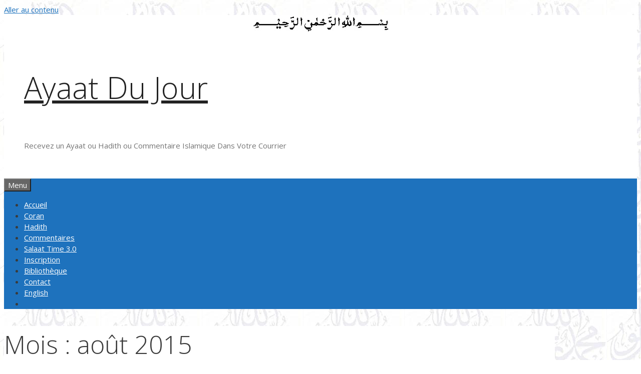

--- FILE ---
content_type: text/html; charset=UTF-8
request_url: https://www.ayaatdujour.com/2015/08/
body_size: 10217
content:
<!DOCTYPE html>
<html lang="fr-FR">
<head>
	<meta charset="UTF-8">
	<title>août 2015 &#8211; Ayaat Du Jour</title>
<meta name='robots' content='max-image-preview:large' />
	<style>img:is([sizes="auto" i], [sizes^="auto," i]) { contain-intrinsic-size: 3000px 1500px }</style>
	<meta name="viewport" content="width=device-width, initial-scale=1"><link href='https://fonts.gstatic.com' crossorigin rel='preconnect' />
<link href='https://fonts.googleapis.com' crossorigin rel='preconnect' />
<link rel="alternate" type="application/rss+xml" title="Ayaat Du Jour &raquo; Flux" href="https://www.ayaatdujour.com/feed/" />
<link rel="alternate" type="application/rss+xml" title="Ayaat Du Jour &raquo; Flux des commentaires" href="https://www.ayaatdujour.com/comments/feed/" />
<script>
window._wpemojiSettings = {"baseUrl":"https:\/\/s.w.org\/images\/core\/emoji\/16.0.1\/72x72\/","ext":".png","svgUrl":"https:\/\/s.w.org\/images\/core\/emoji\/16.0.1\/svg\/","svgExt":".svg","source":{"concatemoji":"https:\/\/www.ayaatdujour.com\/wp-includes\/js\/wp-emoji-release.min.js?ver=71719d7add9050549cb4dd18683e968f"}};
/*! This file is auto-generated */
!function(s,n){var o,i,e;function c(e){try{var t={supportTests:e,timestamp:(new Date).valueOf()};sessionStorage.setItem(o,JSON.stringify(t))}catch(e){}}function p(e,t,n){e.clearRect(0,0,e.canvas.width,e.canvas.height),e.fillText(t,0,0);var t=new Uint32Array(e.getImageData(0,0,e.canvas.width,e.canvas.height).data),a=(e.clearRect(0,0,e.canvas.width,e.canvas.height),e.fillText(n,0,0),new Uint32Array(e.getImageData(0,0,e.canvas.width,e.canvas.height).data));return t.every(function(e,t){return e===a[t]})}function u(e,t){e.clearRect(0,0,e.canvas.width,e.canvas.height),e.fillText(t,0,0);for(var n=e.getImageData(16,16,1,1),a=0;a<n.data.length;a++)if(0!==n.data[a])return!1;return!0}function f(e,t,n,a){switch(t){case"flag":return n(e,"\ud83c\udff3\ufe0f\u200d\u26a7\ufe0f","\ud83c\udff3\ufe0f\u200b\u26a7\ufe0f")?!1:!n(e,"\ud83c\udde8\ud83c\uddf6","\ud83c\udde8\u200b\ud83c\uddf6")&&!n(e,"\ud83c\udff4\udb40\udc67\udb40\udc62\udb40\udc65\udb40\udc6e\udb40\udc67\udb40\udc7f","\ud83c\udff4\u200b\udb40\udc67\u200b\udb40\udc62\u200b\udb40\udc65\u200b\udb40\udc6e\u200b\udb40\udc67\u200b\udb40\udc7f");case"emoji":return!a(e,"\ud83e\udedf")}return!1}function g(e,t,n,a){var r="undefined"!=typeof WorkerGlobalScope&&self instanceof WorkerGlobalScope?new OffscreenCanvas(300,150):s.createElement("canvas"),o=r.getContext("2d",{willReadFrequently:!0}),i=(o.textBaseline="top",o.font="600 32px Arial",{});return e.forEach(function(e){i[e]=t(o,e,n,a)}),i}function t(e){var t=s.createElement("script");t.src=e,t.defer=!0,s.head.appendChild(t)}"undefined"!=typeof Promise&&(o="wpEmojiSettingsSupports",i=["flag","emoji"],n.supports={everything:!0,everythingExceptFlag:!0},e=new Promise(function(e){s.addEventListener("DOMContentLoaded",e,{once:!0})}),new Promise(function(t){var n=function(){try{var e=JSON.parse(sessionStorage.getItem(o));if("object"==typeof e&&"number"==typeof e.timestamp&&(new Date).valueOf()<e.timestamp+604800&&"object"==typeof e.supportTests)return e.supportTests}catch(e){}return null}();if(!n){if("undefined"!=typeof Worker&&"undefined"!=typeof OffscreenCanvas&&"undefined"!=typeof URL&&URL.createObjectURL&&"undefined"!=typeof Blob)try{var e="postMessage("+g.toString()+"("+[JSON.stringify(i),f.toString(),p.toString(),u.toString()].join(",")+"));",a=new Blob([e],{type:"text/javascript"}),r=new Worker(URL.createObjectURL(a),{name:"wpTestEmojiSupports"});return void(r.onmessage=function(e){c(n=e.data),r.terminate(),t(n)})}catch(e){}c(n=g(i,f,p,u))}t(n)}).then(function(e){for(var t in e)n.supports[t]=e[t],n.supports.everything=n.supports.everything&&n.supports[t],"flag"!==t&&(n.supports.everythingExceptFlag=n.supports.everythingExceptFlag&&n.supports[t]);n.supports.everythingExceptFlag=n.supports.everythingExceptFlag&&!n.supports.flag,n.DOMReady=!1,n.readyCallback=function(){n.DOMReady=!0}}).then(function(){return e}).then(function(){var e;n.supports.everything||(n.readyCallback(),(e=n.source||{}).concatemoji?t(e.concatemoji):e.wpemoji&&e.twemoji&&(t(e.twemoji),t(e.wpemoji)))}))}((window,document),window._wpemojiSettings);
</script>
<link rel='stylesheet' id='generate-fonts-css' href='//fonts.googleapis.com/css?family=Open+Sans:300,300italic,regular,italic,600,600italic,700,700italic,800,800italic' media='all' />
<style id='wp-emoji-styles-inline-css'>

	img.wp-smiley, img.emoji {
		display: inline !important;
		border: none !important;
		box-shadow: none !important;
		height: 1em !important;
		width: 1em !important;
		margin: 0 0.07em !important;
		vertical-align: -0.1em !important;
		background: none !important;
		padding: 0 !important;
	}
</style>
<link rel='stylesheet' id='wp-block-library-css' href='https://www.ayaatdujour.com/wp-includes/css/dist/block-library/style.min.css?ver=71719d7add9050549cb4dd18683e968f' media='all' />
<style id='classic-theme-styles-inline-css'>
/*! This file is auto-generated */
.wp-block-button__link{color:#fff;background-color:#32373c;border-radius:9999px;box-shadow:none;text-decoration:none;padding:calc(.667em + 2px) calc(1.333em + 2px);font-size:1.125em}.wp-block-file__button{background:#32373c;color:#fff;text-decoration:none}
</style>
<style id='global-styles-inline-css'>
:root{--wp--preset--aspect-ratio--square: 1;--wp--preset--aspect-ratio--4-3: 4/3;--wp--preset--aspect-ratio--3-4: 3/4;--wp--preset--aspect-ratio--3-2: 3/2;--wp--preset--aspect-ratio--2-3: 2/3;--wp--preset--aspect-ratio--16-9: 16/9;--wp--preset--aspect-ratio--9-16: 9/16;--wp--preset--color--black: #000000;--wp--preset--color--cyan-bluish-gray: #abb8c3;--wp--preset--color--white: #ffffff;--wp--preset--color--pale-pink: #f78da7;--wp--preset--color--vivid-red: #cf2e2e;--wp--preset--color--luminous-vivid-orange: #ff6900;--wp--preset--color--luminous-vivid-amber: #fcb900;--wp--preset--color--light-green-cyan: #7bdcb5;--wp--preset--color--vivid-green-cyan: #00d084;--wp--preset--color--pale-cyan-blue: #8ed1fc;--wp--preset--color--vivid-cyan-blue: #0693e3;--wp--preset--color--vivid-purple: #9b51e0;--wp--preset--color--contrast: var(--contrast);--wp--preset--color--contrast-2: var(--contrast-2);--wp--preset--color--contrast-3: var(--contrast-3);--wp--preset--color--base: var(--base);--wp--preset--color--base-2: var(--base-2);--wp--preset--color--base-3: var(--base-3);--wp--preset--color--accent: var(--accent);--wp--preset--gradient--vivid-cyan-blue-to-vivid-purple: linear-gradient(135deg,rgba(6,147,227,1) 0%,rgb(155,81,224) 100%);--wp--preset--gradient--light-green-cyan-to-vivid-green-cyan: linear-gradient(135deg,rgb(122,220,180) 0%,rgb(0,208,130) 100%);--wp--preset--gradient--luminous-vivid-amber-to-luminous-vivid-orange: linear-gradient(135deg,rgba(252,185,0,1) 0%,rgba(255,105,0,1) 100%);--wp--preset--gradient--luminous-vivid-orange-to-vivid-red: linear-gradient(135deg,rgba(255,105,0,1) 0%,rgb(207,46,46) 100%);--wp--preset--gradient--very-light-gray-to-cyan-bluish-gray: linear-gradient(135deg,rgb(238,238,238) 0%,rgb(169,184,195) 100%);--wp--preset--gradient--cool-to-warm-spectrum: linear-gradient(135deg,rgb(74,234,220) 0%,rgb(151,120,209) 20%,rgb(207,42,186) 40%,rgb(238,44,130) 60%,rgb(251,105,98) 80%,rgb(254,248,76) 100%);--wp--preset--gradient--blush-light-purple: linear-gradient(135deg,rgb(255,206,236) 0%,rgb(152,150,240) 100%);--wp--preset--gradient--blush-bordeaux: linear-gradient(135deg,rgb(254,205,165) 0%,rgb(254,45,45) 50%,rgb(107,0,62) 100%);--wp--preset--gradient--luminous-dusk: linear-gradient(135deg,rgb(255,203,112) 0%,rgb(199,81,192) 50%,rgb(65,88,208) 100%);--wp--preset--gradient--pale-ocean: linear-gradient(135deg,rgb(255,245,203) 0%,rgb(182,227,212) 50%,rgb(51,167,181) 100%);--wp--preset--gradient--electric-grass: linear-gradient(135deg,rgb(202,248,128) 0%,rgb(113,206,126) 100%);--wp--preset--gradient--midnight: linear-gradient(135deg,rgb(2,3,129) 0%,rgb(40,116,252) 100%);--wp--preset--font-size--small: 13px;--wp--preset--font-size--medium: 20px;--wp--preset--font-size--large: 36px;--wp--preset--font-size--x-large: 42px;--wp--preset--spacing--20: 0.44rem;--wp--preset--spacing--30: 0.67rem;--wp--preset--spacing--40: 1rem;--wp--preset--spacing--50: 1.5rem;--wp--preset--spacing--60: 2.25rem;--wp--preset--spacing--70: 3.38rem;--wp--preset--spacing--80: 5.06rem;--wp--preset--shadow--natural: 6px 6px 9px rgba(0, 0, 0, 0.2);--wp--preset--shadow--deep: 12px 12px 50px rgba(0, 0, 0, 0.4);--wp--preset--shadow--sharp: 6px 6px 0px rgba(0, 0, 0, 0.2);--wp--preset--shadow--outlined: 6px 6px 0px -3px rgba(255, 255, 255, 1), 6px 6px rgba(0, 0, 0, 1);--wp--preset--shadow--crisp: 6px 6px 0px rgba(0, 0, 0, 1);}:where(.is-layout-flex){gap: 0.5em;}:where(.is-layout-grid){gap: 0.5em;}body .is-layout-flex{display: flex;}.is-layout-flex{flex-wrap: wrap;align-items: center;}.is-layout-flex > :is(*, div){margin: 0;}body .is-layout-grid{display: grid;}.is-layout-grid > :is(*, div){margin: 0;}:where(.wp-block-columns.is-layout-flex){gap: 2em;}:where(.wp-block-columns.is-layout-grid){gap: 2em;}:where(.wp-block-post-template.is-layout-flex){gap: 1.25em;}:where(.wp-block-post-template.is-layout-grid){gap: 1.25em;}.has-black-color{color: var(--wp--preset--color--black) !important;}.has-cyan-bluish-gray-color{color: var(--wp--preset--color--cyan-bluish-gray) !important;}.has-white-color{color: var(--wp--preset--color--white) !important;}.has-pale-pink-color{color: var(--wp--preset--color--pale-pink) !important;}.has-vivid-red-color{color: var(--wp--preset--color--vivid-red) !important;}.has-luminous-vivid-orange-color{color: var(--wp--preset--color--luminous-vivid-orange) !important;}.has-luminous-vivid-amber-color{color: var(--wp--preset--color--luminous-vivid-amber) !important;}.has-light-green-cyan-color{color: var(--wp--preset--color--light-green-cyan) !important;}.has-vivid-green-cyan-color{color: var(--wp--preset--color--vivid-green-cyan) !important;}.has-pale-cyan-blue-color{color: var(--wp--preset--color--pale-cyan-blue) !important;}.has-vivid-cyan-blue-color{color: var(--wp--preset--color--vivid-cyan-blue) !important;}.has-vivid-purple-color{color: var(--wp--preset--color--vivid-purple) !important;}.has-black-background-color{background-color: var(--wp--preset--color--black) !important;}.has-cyan-bluish-gray-background-color{background-color: var(--wp--preset--color--cyan-bluish-gray) !important;}.has-white-background-color{background-color: var(--wp--preset--color--white) !important;}.has-pale-pink-background-color{background-color: var(--wp--preset--color--pale-pink) !important;}.has-vivid-red-background-color{background-color: var(--wp--preset--color--vivid-red) !important;}.has-luminous-vivid-orange-background-color{background-color: var(--wp--preset--color--luminous-vivid-orange) !important;}.has-luminous-vivid-amber-background-color{background-color: var(--wp--preset--color--luminous-vivid-amber) !important;}.has-light-green-cyan-background-color{background-color: var(--wp--preset--color--light-green-cyan) !important;}.has-vivid-green-cyan-background-color{background-color: var(--wp--preset--color--vivid-green-cyan) !important;}.has-pale-cyan-blue-background-color{background-color: var(--wp--preset--color--pale-cyan-blue) !important;}.has-vivid-cyan-blue-background-color{background-color: var(--wp--preset--color--vivid-cyan-blue) !important;}.has-vivid-purple-background-color{background-color: var(--wp--preset--color--vivid-purple) !important;}.has-black-border-color{border-color: var(--wp--preset--color--black) !important;}.has-cyan-bluish-gray-border-color{border-color: var(--wp--preset--color--cyan-bluish-gray) !important;}.has-white-border-color{border-color: var(--wp--preset--color--white) !important;}.has-pale-pink-border-color{border-color: var(--wp--preset--color--pale-pink) !important;}.has-vivid-red-border-color{border-color: var(--wp--preset--color--vivid-red) !important;}.has-luminous-vivid-orange-border-color{border-color: var(--wp--preset--color--luminous-vivid-orange) !important;}.has-luminous-vivid-amber-border-color{border-color: var(--wp--preset--color--luminous-vivid-amber) !important;}.has-light-green-cyan-border-color{border-color: var(--wp--preset--color--light-green-cyan) !important;}.has-vivid-green-cyan-border-color{border-color: var(--wp--preset--color--vivid-green-cyan) !important;}.has-pale-cyan-blue-border-color{border-color: var(--wp--preset--color--pale-cyan-blue) !important;}.has-vivid-cyan-blue-border-color{border-color: var(--wp--preset--color--vivid-cyan-blue) !important;}.has-vivid-purple-border-color{border-color: var(--wp--preset--color--vivid-purple) !important;}.has-vivid-cyan-blue-to-vivid-purple-gradient-background{background: var(--wp--preset--gradient--vivid-cyan-blue-to-vivid-purple) !important;}.has-light-green-cyan-to-vivid-green-cyan-gradient-background{background: var(--wp--preset--gradient--light-green-cyan-to-vivid-green-cyan) !important;}.has-luminous-vivid-amber-to-luminous-vivid-orange-gradient-background{background: var(--wp--preset--gradient--luminous-vivid-amber-to-luminous-vivid-orange) !important;}.has-luminous-vivid-orange-to-vivid-red-gradient-background{background: var(--wp--preset--gradient--luminous-vivid-orange-to-vivid-red) !important;}.has-very-light-gray-to-cyan-bluish-gray-gradient-background{background: var(--wp--preset--gradient--very-light-gray-to-cyan-bluish-gray) !important;}.has-cool-to-warm-spectrum-gradient-background{background: var(--wp--preset--gradient--cool-to-warm-spectrum) !important;}.has-blush-light-purple-gradient-background{background: var(--wp--preset--gradient--blush-light-purple) !important;}.has-blush-bordeaux-gradient-background{background: var(--wp--preset--gradient--blush-bordeaux) !important;}.has-luminous-dusk-gradient-background{background: var(--wp--preset--gradient--luminous-dusk) !important;}.has-pale-ocean-gradient-background{background: var(--wp--preset--gradient--pale-ocean) !important;}.has-electric-grass-gradient-background{background: var(--wp--preset--gradient--electric-grass) !important;}.has-midnight-gradient-background{background: var(--wp--preset--gradient--midnight) !important;}.has-small-font-size{font-size: var(--wp--preset--font-size--small) !important;}.has-medium-font-size{font-size: var(--wp--preset--font-size--medium) !important;}.has-large-font-size{font-size: var(--wp--preset--font-size--large) !important;}.has-x-large-font-size{font-size: var(--wp--preset--font-size--x-large) !important;}
:where(.wp-block-post-template.is-layout-flex){gap: 1.25em;}:where(.wp-block-post-template.is-layout-grid){gap: 1.25em;}
:where(.wp-block-columns.is-layout-flex){gap: 2em;}:where(.wp-block-columns.is-layout-grid){gap: 2em;}
:root :where(.wp-block-pullquote){font-size: 1.5em;line-height: 1.6;}
</style>
<link rel='stylesheet' id='generate-style-grid-css' href='https://www.ayaatdujour.com/wp-content/themes/generatepress/assets/css/unsemantic-grid.min.css?ver=3.6.0' media='all' />
<link rel='stylesheet' id='generate-style-css' href='https://www.ayaatdujour.com/wp-content/themes/generatepress/assets/css/style.min.css?ver=3.6.0' media='all' />
<style id='generate-style-inline-css'>
body{background-color:#ffffff;color:#3a3a3a;}a{color:#1e73be;}a:hover, a:focus, a:active{color:#000000;}body .grid-container{max-width:1100px;}.wp-block-group__inner-container{max-width:1100px;margin-left:auto;margin-right:auto;}.navigation-search{position:absolute;left:-99999px;pointer-events:none;visibility:hidden;z-index:20;width:100%;top:0;transition:opacity 100ms ease-in-out;opacity:0;}.navigation-search.nav-search-active{left:0;right:0;pointer-events:auto;visibility:visible;opacity:1;}.navigation-search input[type="search"]{outline:0;border:0;vertical-align:bottom;line-height:1;opacity:0.9;width:100%;z-index:20;border-radius:0;-webkit-appearance:none;height:60px;}.navigation-search input::-ms-clear{display:none;width:0;height:0;}.navigation-search input::-ms-reveal{display:none;width:0;height:0;}.navigation-search input::-webkit-search-decoration, .navigation-search input::-webkit-search-cancel-button, .navigation-search input::-webkit-search-results-button, .navigation-search input::-webkit-search-results-decoration{display:none;}.main-navigation li.search-item{z-index:21;}li.search-item.active{transition:opacity 100ms ease-in-out;}.nav-left-sidebar .main-navigation li.search-item.active,.nav-right-sidebar .main-navigation li.search-item.active{width:auto;display:inline-block;float:right;}.gen-sidebar-nav .navigation-search{top:auto;bottom:0;}:root{--contrast:#222222;--contrast-2:#575760;--contrast-3:#b2b2be;--base:#f0f0f0;--base-2:#f7f8f9;--base-3:#ffffff;--accent:#1e73be;}:root .has-contrast-color{color:var(--contrast);}:root .has-contrast-background-color{background-color:var(--contrast);}:root .has-contrast-2-color{color:var(--contrast-2);}:root .has-contrast-2-background-color{background-color:var(--contrast-2);}:root .has-contrast-3-color{color:var(--contrast-3);}:root .has-contrast-3-background-color{background-color:var(--contrast-3);}:root .has-base-color{color:var(--base);}:root .has-base-background-color{background-color:var(--base);}:root .has-base-2-color{color:var(--base-2);}:root .has-base-2-background-color{background-color:var(--base-2);}:root .has-base-3-color{color:var(--base-3);}:root .has-base-3-background-color{background-color:var(--base-3);}:root .has-accent-color{color:var(--accent);}:root .has-accent-background-color{background-color:var(--accent);}body, button, input, select, textarea{font-family:"Open Sans", sans-serif;font-size:15px;}body{line-height:1.5;}.entry-content > [class*="wp-block-"]:not(:last-child):not(.wp-block-heading){margin-bottom:1.5em;}.main-title{font-weight:300;font-size:60px;}.main-navigation .main-nav ul ul li a{font-size:14px;}.widget-title{font-weight:300;}.sidebar .widget, .footer-widgets .widget{font-size:15px;}h1{font-weight:300;font-size:50px;}h2{font-weight:300;font-size:40px;}h3{font-weight:300;font-size:30px;}h4{font-weight:300;font-size:20px;}h5{font-size:inherit;}@media (max-width:768px){.main-title{font-size:30px;}h1{font-size:30px;}h2{font-size:25px;}}.top-bar{background-color:#636363;color:#ffffff;}.top-bar a{color:#ffffff;}.top-bar a:hover{color:#303030;}.site-header{background-color:#ffffff;color:#3a3a3a;}.site-header a{color:#3a3a3a;}.main-title a,.main-title a:hover{color:#222222;}.site-description{color:#757575;}.main-navigation,.main-navigation ul ul{background-color:#222222;}.main-navigation .main-nav ul li a, .main-navigation .menu-toggle, .main-navigation .menu-bar-items{color:#ffffff;}.main-navigation .main-nav ul li:not([class*="current-menu-"]):hover > a, .main-navigation .main-nav ul li:not([class*="current-menu-"]):focus > a, .main-navigation .main-nav ul li.sfHover:not([class*="current-menu-"]) > a, .main-navigation .menu-bar-item:hover > a, .main-navigation .menu-bar-item.sfHover > a{color:#ffffff;background-color:#3f3f3f;}button.menu-toggle:hover,button.menu-toggle:focus,.main-navigation .mobile-bar-items a,.main-navigation .mobile-bar-items a:hover,.main-navigation .mobile-bar-items a:focus{color:#ffffff;}.main-navigation .main-nav ul li[class*="current-menu-"] > a{color:#ffffff;background-color:#3f3f3f;}.navigation-search input[type="search"],.navigation-search input[type="search"]:active, .navigation-search input[type="search"]:focus, .main-navigation .main-nav ul li.search-item.active > a, .main-navigation .menu-bar-items .search-item.active > a{color:#ffffff;background-color:#3f3f3f;}.main-navigation ul ul{background-color:#3f3f3f;}.main-navigation .main-nav ul ul li a{color:#ffffff;}.main-navigation .main-nav ul ul li:not([class*="current-menu-"]):hover > a,.main-navigation .main-nav ul ul li:not([class*="current-menu-"]):focus > a, .main-navigation .main-nav ul ul li.sfHover:not([class*="current-menu-"]) > a{color:#ffffff;background-color:#4f4f4f;}.main-navigation .main-nav ul ul li[class*="current-menu-"] > a{color:#ffffff;background-color:#4f4f4f;}.separate-containers .inside-article, .separate-containers .comments-area, .separate-containers .page-header, .one-container .container, .separate-containers .paging-navigation, .inside-page-header{background-color:#ffffff;}.entry-meta{color:#595959;}.entry-meta a{color:#595959;}.entry-meta a:hover{color:#1e73be;}.sidebar .widget{background-color:#ffffff;}.sidebar .widget .widget-title{color:#000000;}.footer-widgets{background-color:#ffffff;}.footer-widgets .widget-title{color:#000000;}.site-info{color:#ffffff;background-color:#222222;}.site-info a{color:#ffffff;}.site-info a:hover{color:#606060;}.footer-bar .widget_nav_menu .current-menu-item a{color:#606060;}input[type="text"],input[type="email"],input[type="url"],input[type="password"],input[type="search"],input[type="tel"],input[type="number"],textarea,select{color:#666666;background-color:#fafafa;border-color:#cccccc;}input[type="text"]:focus,input[type="email"]:focus,input[type="url"]:focus,input[type="password"]:focus,input[type="search"]:focus,input[type="tel"]:focus,input[type="number"]:focus,textarea:focus,select:focus{color:#666666;background-color:#ffffff;border-color:#bfbfbf;}button,html input[type="button"],input[type="reset"],input[type="submit"],a.button,a.wp-block-button__link:not(.has-background){color:#ffffff;background-color:#666666;}button:hover,html input[type="button"]:hover,input[type="reset"]:hover,input[type="submit"]:hover,a.button:hover,button:focus,html input[type="button"]:focus,input[type="reset"]:focus,input[type="submit"]:focus,a.button:focus,a.wp-block-button__link:not(.has-background):active,a.wp-block-button__link:not(.has-background):focus,a.wp-block-button__link:not(.has-background):hover{color:#ffffff;background-color:#3f3f3f;}a.generate-back-to-top{background-color:rgba( 0,0,0,0.4 );color:#ffffff;}a.generate-back-to-top:hover,a.generate-back-to-top:focus{background-color:rgba( 0,0,0,0.6 );color:#ffffff;}:root{--gp-search-modal-bg-color:var(--base-3);--gp-search-modal-text-color:var(--contrast);--gp-search-modal-overlay-bg-color:rgba(0,0,0,0.2);}@media (max-width:768px){.main-navigation .menu-bar-item:hover > a, .main-navigation .menu-bar-item.sfHover > a{background:none;color:#ffffff;}}.inside-top-bar{padding:10px;}.inside-header{padding:40px;}.site-main .wp-block-group__inner-container{padding:40px;}.entry-content .alignwide, body:not(.no-sidebar) .entry-content .alignfull{margin-left:-40px;width:calc(100% + 80px);max-width:calc(100% + 80px);}.rtl .menu-item-has-children .dropdown-menu-toggle{padding-left:20px;}.rtl .main-navigation .main-nav ul li.menu-item-has-children > a{padding-right:20px;}.site-info{padding:20px;}@media (max-width:768px){.separate-containers .inside-article, .separate-containers .comments-area, .separate-containers .page-header, .separate-containers .paging-navigation, .one-container .site-content, .inside-page-header{padding:30px;}.site-main .wp-block-group__inner-container{padding:30px;}.site-info{padding-right:10px;padding-left:10px;}.entry-content .alignwide, body:not(.no-sidebar) .entry-content .alignfull{margin-left:-30px;width:calc(100% + 60px);max-width:calc(100% + 60px);}}.one-container .sidebar .widget{padding:0px;}/* End cached CSS */@media (max-width:768px){.main-navigation .menu-toggle,.main-navigation .mobile-bar-items,.sidebar-nav-mobile:not(#sticky-placeholder){display:block;}.main-navigation ul,.gen-sidebar-nav{display:none;}[class*="nav-float-"] .site-header .inside-header > *{float:none;clear:both;}}
</style>
<link rel='stylesheet' id='generate-mobile-style-css' href='https://www.ayaatdujour.com/wp-content/themes/generatepress/assets/css/mobile.min.css?ver=3.6.0' media='all' />
<link rel='stylesheet' id='generate-font-icons-css' href='https://www.ayaatdujour.com/wp-content/themes/generatepress/assets/css/components/font-icons.min.css?ver=3.6.0' media='all' />
<link rel="https://api.w.org/" href="https://www.ayaatdujour.com/wp-json/" /><link rel="EditURI" type="application/rsd+xml" title="RSD" href="https://www.ayaatdujour.com/xmlrpc.php?rsd" />

<!-- Analytics by WP Statistics - https://wp-statistics.com -->
		<style id="wp-custom-css">
			/* Bismillah */
.site-header{
	background-image: url("https://www.ayaatdujour.com/images/pageheaders/bismillah.jpg");
	background-repeat: no-repeat;
	background-position: top center;
}

/* Color of Menu */
.main-navigation{
	background-color: #1e72bd;
}

/* Remove Footer */
.site-info {
	background-color: #1e72bd;
	color: #1e72bd;
	font-size:0px;
}

/* Background Image */
body{
	background-image: url("https://www.ayaatdujour.com/images/backgrounds/bg.jpg");
	background-repeat: repeat;
}		</style>
		</head>

<body class="archive date wp-embed-responsive wp-theme-generatepress right-sidebar nav-below-header one-container fluid-header active-footer-widgets-0 nav-search-enabled nav-aligned-left header-aligned-center dropdown-hover" itemtype="https://schema.org/Blog" itemscope>
	<a class="screen-reader-text skip-link" href="#content" title="Aller au contenu">Aller au contenu</a>		<header class="site-header" id="masthead" aria-label="Site"  itemtype="https://schema.org/WPHeader" itemscope>
			<div class="inside-header grid-container grid-parent">
				<div class="site-branding">
						<p class="main-title" itemprop="headline">
					<a href="https://www.ayaatdujour.com/" rel="home">Ayaat Du Jour</a>
				</p>
						<p class="site-description" itemprop="description">Recevez un Ayaat ou Hadith ou Commentaire Islamique Dans Votre Courrier</p>
					</div>			</div>
		</header>
				<nav class="main-navigation sub-menu-right" id="site-navigation" aria-label="Principal"  itemtype="https://schema.org/SiteNavigationElement" itemscope>
			<div class="inside-navigation grid-container grid-parent">
				<form method="get" class="search-form navigation-search" action="https://www.ayaatdujour.com/">
					<input type="search" class="search-field" value="" name="s" title="Chercher" />
				</form>		<div class="mobile-bar-items">
						<span class="search-item">
				<a aria-label="Ouvrir la barre de recherche" href="#">
									</a>
			</span>
		</div>
						<button class="menu-toggle" aria-controls="primary-menu" aria-expanded="false">
					<span class="mobile-menu">Menu</span>				</button>
				<div id="primary-menu" class="main-nav"><ul id="menu-main" class=" menu sf-menu"><li id="menu-item-779" class="menu-item menu-item-type-custom menu-item-object-custom menu-item-home menu-item-779"><a href="http://www.ayaatdujour.com/">Accueil</a></li>
<li id="menu-item-781" class="menu-item menu-item-type-taxonomy menu-item-object-category menu-item-781"><a href="https://www.ayaatdujour.com/category/coran/">Coran</a></li>
<li id="menu-item-780" class="menu-item menu-item-type-taxonomy menu-item-object-category menu-item-780"><a href="https://www.ayaatdujour.com/category/hadith/">Hadith</a></li>
<li id="menu-item-782" class="menu-item menu-item-type-taxonomy menu-item-object-category menu-item-782"><a href="https://www.ayaatdujour.com/category/commentaires/">Commentaires</a></li>
<li id="menu-item-825" class="menu-item menu-item-type-post_type menu-item-object-page menu-item-825"><a href="https://www.ayaatdujour.com/salaat-time/">Salaat Time 3.0</a></li>
<li id="menu-item-1108" class="menu-item menu-item-type-post_type menu-item-object-page menu-item-1108"><a href="https://www.ayaatdujour.com/inscription/">Inscription</a></li>
<li id="menu-item-776" class="menu-item menu-item-type-post_type menu-item-object-page menu-item-776"><a href="https://www.ayaatdujour.com/bibliotheque-islamique/">Bibliothèque</a></li>
<li id="menu-item-778" class="menu-item menu-item-type-post_type menu-item-object-page menu-item-778"><a href="https://www.ayaatdujour.com/contact/">Contact</a></li>
<li id="menu-item-971" class="headerMenuRight menu-item menu-item-type-custom menu-item-object-custom menu-item-971"><a href="http://www.salaattime.com">English</a></li>
<li class="search-item menu-item-align-right"><a aria-label="Ouvrir la barre de recherche" href="#"></a></li></ul></div>			</div>
		</nav>
		
	<div class="site grid-container container hfeed grid-parent" id="page">
				<div class="site-content" id="content">
			
	<div class="content-area grid-parent mobile-grid-100 grid-75 tablet-grid-75" id="primary">
		<main class="site-main" id="main">
					<header class="page-header" aria-label="Page">
			
			<h1 class="page-title">
				Mois : <span>août 2015</span>			</h1>

					</header>
		<article id="post-1081" class="post-1081 post type-post status-publish format-standard hentry category-coran" itemtype="https://schema.org/CreativeWork" itemscope>
	<div class="inside-article">
					<header class="entry-header">
				<h2 class="entry-title" itemprop="headline"><a href="https://www.ayaatdujour.com/ayaat-97-100-les-femmes-an-nisa/" rel="bookmark">Ayaat 97-100 ~ Les femmes (An-Nisa&rsquo;)</a></h2>		<div class="entry-meta">
			<span class="posted-on"><time class="updated" datetime="2021-02-12T20:09:56-05:00" itemprop="dateModified">12 février 2021</time><time class="entry-date published" datetime="2015-08-31T00:23:04-04:00" itemprop="datePublished">31 août 2015</time></span> <span class="byline">par <span class="author vcard" itemprop="author" itemtype="https://schema.org/Person" itemscope><a class="url fn n" href="https://www.ayaatdujour.com/author/ayaatdujour/" title="Afficher tous les articles de Ayaat Du Jour" rel="author" itemprop="url"><span class="author-name" itemprop="name">Ayaat Du Jour</span></a></span></span> 		</div>
					</header>
			
			<div class="entry-content" itemprop="text">
				<p style="text-align: justify;">Au nom d&rsquo;Allah, le Tout Miséricordieux, le Très Miséricordieux.</p>
<p style="text-align: justify;">97. Ceux qui ont fait du tort à eux-mêmes, les Anges enlèveront leurs âmes en disant: « Où en étiez-vous? » (à propos de votre religion) &#8211; « Nous étions impuissants sur terre », dirent-ils. Alors les Anges diront: « La terre d&rsquo;Allah n&rsquo;était-elle pas assez vaste pour vous permettre d&rsquo;émigrer? » Voilà bien ceux dont le refuge est l&rsquo;Enfer. Et quelle mauvaise destination!</p>
<p style="text-align: justify;">98. A l&rsquo;exception des impuissants: hommes, femmes et enfants, incapables de se débrouiller, et qui ne trouvent aucune voie:</p>
<p style="text-align: justify;">99. A ceux-là, il se peut qu&rsquo;Allah donne le pardon. Allah est Clément et Pardonneur.</p>
<p style="text-align: justify;">100. Et quiconque émigre dans le sentier d&rsquo;Allah trouvera sur terre maints refuges et abondance. Et quiconque sort de sa maison, émigrant vers Allah et Son messager, et que la mort atteint, sa récompense incombe à Allah. Et Allah est Pardonneur et Miséricordieux.</p>
<p style="text-align: justify;">Sourate 4. Les femmes (An-Nisa&rsquo;)</p>
			</div>

					<footer class="entry-meta" aria-label="Méta de l’entrée">
			<span class="cat-links"><span class="screen-reader-text">Catégories </span><a href="https://www.ayaatdujour.com/category/coran/" rel="category tag">Coran</a></span> <span class="comments-link"><a href="https://www.ayaatdujour.com/ayaat-97-100-les-femmes-an-nisa/#respond">Laisser un commentaire</a></span> 		</footer>
			</div>
</article>
		</main>
	</div>

	<div class="widget-area sidebar is-right-sidebar grid-25 tablet-grid-25 grid-parent" id="right-sidebar">
	<div class="inside-right-sidebar">
		<aside id="text-2" class="widget inner-padding widget_text"><h2 class="widget-title">Salaat Time 3.0</h2>			<div class="textwidget"><tbody><tr><td><a title="Salaat Time 3.0" href="/salaat-time/"><img src="https://www.salaattime.com/images/pageheaders/pageheader.png" alt="" border="0" /></a></td></tr>
<tr><td>
<br><a title="Plus d'Info" href="/salaat-time/">Plus d'Info...</a>&nbsp;<a title="Télécharger Salaat Time" href="https://apps.microsoft.com/detail/9MZ6K6GS4ZV7">Télécharger Ici</a>
</td></tr></tbody></div>
		</aside><aside id="text-4" class="widget inner-padding widget_text"><h2 class="widget-title">Ayaat Du Jour</h2>			<div class="textwidget"><tbody>
<tr><td>

<a title="Inscription" href="/inscription/"><img src="https://www.ayaatdujour.com/images/buttons/mail1.png" alt="" border="0" />
Inscrire...</a>
</tr><td>
<a title="Suizez-nous" href="https://www.facebook.com/ayaatdujour"><img src="https://www.salaattime.com/images/buttons/facebook.png" alt="" border="0" />
Suivez...</a>

</td></tr>
</tbody></div>
		</aside><aside id="categories-2" class="widget inner-padding widget_categories"><h2 class="widget-title">Catégories</h2>
			<ul>
					<li class="cat-item cat-item-3"><a href="https://www.ayaatdujour.com/category/commentaires/">Commentaires</a>
</li>
	<li class="cat-item cat-item-4"><a href="https://www.ayaatdujour.com/category/coran/">Coran</a>
</li>
	<li class="cat-item cat-item-5"><a href="https://www.ayaatdujour.com/category/hadith/">Hadith</a>
</li>
			</ul>

			</aside><aside id="rss-3" class="widget inner-padding widget_rss"><h2 class="widget-title"><a class="rsswidget rss-widget-feed" href="https://www.ayaatdujour.com/feed"><img class="rss-widget-icon" style="border:0" width="14" height="14" src="https://www.ayaatdujour.com/wp-includes/images/rss.png" alt="Flux" loading="lazy" /></a> <a class="rsswidget rss-widget-title" href="https://www.ayaatdujour.com/">Inscription au Flux RSS</a></h2><ul><li><a class='rsswidget' href='https://www.ayaatdujour.com/hadith-le-sage/'>Hadith ~ Le sage</a></li><li><a class='rsswidget' href='https://www.ayaatdujour.com/ayaat-190-193-la-famille-dimran-al-imran/'>Ayaat 190-193 ~ La famille d’Imran (Al-Imran)</a></li><li><a class='rsswidget' href='https://www.ayaatdujour.com/commentaire-la-richesse-de-lame/'>Commentaire ~ La richesse de l’âme</a></li><li><a class='rsswidget' href='https://www.ayaatdujour.com/hadith-celui-qui-dissipe-a-un-musulman/'>Hadith ~ Celui qui dissipe à un Musulman</a></li><li><a class='rsswidget' href='https://www.ayaatdujour.com/ayaat-94-97-les-abeilles-an-nahl/'>Ayaat 94-97 ~ Les abeilles (An-Nahl)</a></li><li><a class='rsswidget' href='https://www.ayaatdujour.com/ayaat-177-la-vache-al-baqarah/'>Ayaat 177 – La vache (Al-Baqarah)</a></li><li><a class='rsswidget' href='https://www.ayaatdujour.com/commentaire-les-signes-dune-personne-ignorante/'>Commentaire ~ Les signes d’une personne ignorante</a></li><li><a class='rsswidget' href='https://www.ayaatdujour.com/hadith-quel-est-celui-qui-merite-le-plus/'>Hadith ~ Quel est celui qui mérite le plus</a></li><li><a class='rsswidget' href='https://www.ayaatdujour.com/ayaat-2-4-le-butin-al-anfal/'>Ayaat 2-4 ~ Le butin (Al-Anfal)</a></li><li><a class='rsswidget' href='https://www.ayaatdujour.com/commentaire-est-belle/'>Commentaire ~ Est belle</a></li></ul></aside><aside id="archives-2" class="widget inner-padding widget_archive"><h2 class="widget-title">Archives</h2>
			<ul>
					<li><a href='https://www.ayaatdujour.com/2025/08/'>août 2025</a></li>
	<li><a href='https://www.ayaatdujour.com/2025/04/'>avril 2025</a></li>
	<li><a href='https://www.ayaatdujour.com/2024/11/'>novembre 2024</a></li>
	<li><a href='https://www.ayaatdujour.com/2024/10/'>octobre 2024</a></li>
	<li><a href='https://www.ayaatdujour.com/2024/09/'>septembre 2024</a></li>
	<li><a href='https://www.ayaatdujour.com/2024/06/'>juin 2024</a></li>
	<li><a href='https://www.ayaatdujour.com/2024/04/'>avril 2024</a></li>
	<li><a href='https://www.ayaatdujour.com/2024/03/'>mars 2024</a></li>
	<li><a href='https://www.ayaatdujour.com/2024/01/'>janvier 2024</a></li>
	<li><a href='https://www.ayaatdujour.com/2023/12/'>décembre 2023</a></li>
	<li><a href='https://www.ayaatdujour.com/2023/11/'>novembre 2023</a></li>
	<li><a href='https://www.ayaatdujour.com/2023/10/'>octobre 2023</a></li>
	<li><a href='https://www.ayaatdujour.com/2023/09/'>septembre 2023</a></li>
	<li><a href='https://www.ayaatdujour.com/2023/08/'>août 2023</a></li>
	<li><a href='https://www.ayaatdujour.com/2023/07/'>juillet 2023</a></li>
	<li><a href='https://www.ayaatdujour.com/2023/06/'>juin 2023</a></li>
	<li><a href='https://www.ayaatdujour.com/2023/05/'>mai 2023</a></li>
	<li><a href='https://www.ayaatdujour.com/2023/04/'>avril 2023</a></li>
	<li><a href='https://www.ayaatdujour.com/2023/03/'>mars 2023</a></li>
	<li><a href='https://www.ayaatdujour.com/2022/07/'>juillet 2022</a></li>
	<li><a href='https://www.ayaatdujour.com/2022/03/'>mars 2022</a></li>
	<li><a href='https://www.ayaatdujour.com/2022/02/'>février 2022</a></li>
	<li><a href='https://www.ayaatdujour.com/2022/01/'>janvier 2022</a></li>
	<li><a href='https://www.ayaatdujour.com/2021/12/'>décembre 2021</a></li>
	<li><a href='https://www.ayaatdujour.com/2021/11/'>novembre 2021</a></li>
	<li><a href='https://www.ayaatdujour.com/2021/04/'>avril 2021</a></li>
	<li><a href='https://www.ayaatdujour.com/2021/03/'>mars 2021</a></li>
	<li><a href='https://www.ayaatdujour.com/2021/02/'>février 2021</a></li>
	<li><a href='https://www.ayaatdujour.com/2021/01/'>janvier 2021</a></li>
	<li><a href='https://www.ayaatdujour.com/2020/02/'>février 2020</a></li>
	<li><a href='https://www.ayaatdujour.com/2020/01/'>janvier 2020</a></li>
	<li><a href='https://www.ayaatdujour.com/2019/12/'>décembre 2019</a></li>
	<li><a href='https://www.ayaatdujour.com/2019/11/'>novembre 2019</a></li>
	<li><a href='https://www.ayaatdujour.com/2018/09/'>septembre 2018</a></li>
	<li><a href='https://www.ayaatdujour.com/2018/07/'>juillet 2018</a></li>
	<li><a href='https://www.ayaatdujour.com/2018/05/'>mai 2018</a></li>
	<li><a href='https://www.ayaatdujour.com/2018/04/'>avril 2018</a></li>
	<li><a href='https://www.ayaatdujour.com/2018/02/'>février 2018</a></li>
	<li><a href='https://www.ayaatdujour.com/2018/01/'>janvier 2018</a></li>
	<li><a href='https://www.ayaatdujour.com/2017/12/'>décembre 2017</a></li>
	<li><a href='https://www.ayaatdujour.com/2017/11/'>novembre 2017</a></li>
	<li><a href='https://www.ayaatdujour.com/2017/10/'>octobre 2017</a></li>
	<li><a href='https://www.ayaatdujour.com/2017/09/'>septembre 2017</a></li>
	<li><a href='https://www.ayaatdujour.com/2017/08/'>août 2017</a></li>
	<li><a href='https://www.ayaatdujour.com/2017/07/'>juillet 2017</a></li>
	<li><a href='https://www.ayaatdujour.com/2017/05/'>mai 2017</a></li>
	<li><a href='https://www.ayaatdujour.com/2017/04/'>avril 2017</a></li>
	<li><a href='https://www.ayaatdujour.com/2017/03/'>mars 2017</a></li>
	<li><a href='https://www.ayaatdujour.com/2017/02/'>février 2017</a></li>
	<li><a href='https://www.ayaatdujour.com/2017/01/'>janvier 2017</a></li>
	<li><a href='https://www.ayaatdujour.com/2016/11/'>novembre 2016</a></li>
	<li><a href='https://www.ayaatdujour.com/2016/10/'>octobre 2016</a></li>
	<li><a href='https://www.ayaatdujour.com/2016/09/'>septembre 2016</a></li>
	<li><a href='https://www.ayaatdujour.com/2016/08/'>août 2016</a></li>
	<li><a href='https://www.ayaatdujour.com/2016/07/'>juillet 2016</a></li>
	<li><a href='https://www.ayaatdujour.com/2016/06/'>juin 2016</a></li>
	<li><a href='https://www.ayaatdujour.com/2016/05/'>mai 2016</a></li>
	<li><a href='https://www.ayaatdujour.com/2016/04/'>avril 2016</a></li>
	<li><a href='https://www.ayaatdujour.com/2016/03/'>mars 2016</a></li>
	<li><a href='https://www.ayaatdujour.com/2016/02/'>février 2016</a></li>
	<li><a href='https://www.ayaatdujour.com/2016/01/'>janvier 2016</a></li>
	<li><a href='https://www.ayaatdujour.com/2015/12/'>décembre 2015</a></li>
	<li><a href='https://www.ayaatdujour.com/2015/11/'>novembre 2015</a></li>
	<li><a href='https://www.ayaatdujour.com/2015/10/'>octobre 2015</a></li>
	<li><a href='https://www.ayaatdujour.com/2015/09/'>septembre 2015</a></li>
	<li><a href='https://www.ayaatdujour.com/2015/08/' aria-current="page">août 2015</a></li>
	<li><a href='https://www.ayaatdujour.com/2015/06/'>juin 2015</a></li>
	<li><a href='https://www.ayaatdujour.com/2015/05/'>mai 2015</a></li>
	<li><a href='https://www.ayaatdujour.com/2015/04/'>avril 2015</a></li>
	<li><a href='https://www.ayaatdujour.com/2015/03/'>mars 2015</a></li>
	<li><a href='https://www.ayaatdujour.com/2014/11/'>novembre 2014</a></li>
	<li><a href='https://www.ayaatdujour.com/2014/10/'>octobre 2014</a></li>
	<li><a href='https://www.ayaatdujour.com/2014/09/'>septembre 2014</a></li>
	<li><a href='https://www.ayaatdujour.com/2014/07/'>juillet 2014</a></li>
	<li><a href='https://www.ayaatdujour.com/2014/06/'>juin 2014</a></li>
	<li><a href='https://www.ayaatdujour.com/2014/05/'>mai 2014</a></li>
	<li><a href='https://www.ayaatdujour.com/2014/04/'>avril 2014</a></li>
	<li><a href='https://www.ayaatdujour.com/2014/03/'>mars 2014</a></li>
	<li><a href='https://www.ayaatdujour.com/2014/02/'>février 2014</a></li>
	<li><a href='https://www.ayaatdujour.com/2014/01/'>janvier 2014</a></li>
	<li><a href='https://www.ayaatdujour.com/2013/12/'>décembre 2013</a></li>
	<li><a href='https://www.ayaatdujour.com/2013/11/'>novembre 2013</a></li>
	<li><a href='https://www.ayaatdujour.com/2013/09/'>septembre 2013</a></li>
	<li><a href='https://www.ayaatdujour.com/2013/08/'>août 2013</a></li>
	<li><a href='https://www.ayaatdujour.com/2013/06/'>juin 2013</a></li>
	<li><a href='https://www.ayaatdujour.com/2013/04/'>avril 2013</a></li>
	<li><a href='https://www.ayaatdujour.com/2013/03/'>mars 2013</a></li>
	<li><a href='https://www.ayaatdujour.com/2013/02/'>février 2013</a></li>
	<li><a href='https://www.ayaatdujour.com/2013/01/'>janvier 2013</a></li>
	<li><a href='https://www.ayaatdujour.com/2012/12/'>décembre 2012</a></li>
	<li><a href='https://www.ayaatdujour.com/2012/11/'>novembre 2012</a></li>
	<li><a href='https://www.ayaatdujour.com/2012/10/'>octobre 2012</a></li>
	<li><a href='https://www.ayaatdujour.com/2012/09/'>septembre 2012</a></li>
	<li><a href='https://www.ayaatdujour.com/2012/08/'>août 2012</a></li>
	<li><a href='https://www.ayaatdujour.com/2012/07/'>juillet 2012</a></li>
	<li><a href='https://www.ayaatdujour.com/2012/06/'>juin 2012</a></li>
	<li><a href='https://www.ayaatdujour.com/2012/05/'>mai 2012</a></li>
	<li><a href='https://www.ayaatdujour.com/2012/04/'>avril 2012</a></li>
	<li><a href='https://www.ayaatdujour.com/2012/03/'>mars 2012</a></li>
	<li><a href='https://www.ayaatdujour.com/2010/12/'>décembre 2010</a></li>
	<li><a href='https://www.ayaatdujour.com/2010/11/'>novembre 2010</a></li>
	<li><a href='https://www.ayaatdujour.com/2010/10/'>octobre 2010</a></li>
	<li><a href='https://www.ayaatdujour.com/2010/07/'>juillet 2010</a></li>
	<li><a href='https://www.ayaatdujour.com/2010/06/'>juin 2010</a></li>
	<li><a href='https://www.ayaatdujour.com/2010/05/'>mai 2010</a></li>
	<li><a href='https://www.ayaatdujour.com/2010/04/'>avril 2010</a></li>
	<li><a href='https://www.ayaatdujour.com/2010/03/'>mars 2010</a></li>
	<li><a href='https://www.ayaatdujour.com/2010/01/'>janvier 2010</a></li>
	<li><a href='https://www.ayaatdujour.com/2009/12/'>décembre 2009</a></li>
	<li><a href='https://www.ayaatdujour.com/2009/11/'>novembre 2009</a></li>
	<li><a href='https://www.ayaatdujour.com/2009/10/'>octobre 2009</a></li>
	<li><a href='https://www.ayaatdujour.com/2009/09/'>septembre 2009</a></li>
	<li><a href='https://www.ayaatdujour.com/2009/08/'>août 2009</a></li>
	<li><a href='https://www.ayaatdujour.com/2009/06/'>juin 2009</a></li>
	<li><a href='https://www.ayaatdujour.com/2009/05/'>mai 2009</a></li>
	<li><a href='https://www.ayaatdujour.com/2009/04/'>avril 2009</a></li>
	<li><a href='https://www.ayaatdujour.com/2009/03/'>mars 2009</a></li>
	<li><a href='https://www.ayaatdujour.com/2009/02/'>février 2009</a></li>
	<li><a href='https://www.ayaatdujour.com/2009/01/'>janvier 2009</a></li>
	<li><a href='https://www.ayaatdujour.com/2008/12/'>décembre 2008</a></li>
			</ul>

			</aside>	</div>
</div>

	</div>
</div>


<div class="site-footer">
			<footer class="site-info" aria-label="Site"  itemtype="https://schema.org/WPFooter" itemscope>
			<div class="inside-site-info grid-container grid-parent">
								<div class="copyright-bar">
					<span class="copyright">&copy; 2026 Ayaat Du Jour</span> &bull; Construit avec  <a href="https://generatepress.com" itemprop="url">GeneratePress</a>				</div>
			</div>
		</footer>
		</div>

<script type="speculationrules">
{"prefetch":[{"source":"document","where":{"and":[{"href_matches":"\/*"},{"not":{"href_matches":["\/wp-*.php","\/wp-admin\/*","\/wp-content\/uploads\/*","\/wp-content\/*","\/wp-content\/plugins\/*","\/wp-content\/themes\/generatepress\/*","\/*\\?(.+)"]}},{"not":{"selector_matches":"a[rel~=\"nofollow\"]"}},{"not":{"selector_matches":".no-prefetch, .no-prefetch a"}}]},"eagerness":"conservative"}]}
</script>
<script id="generate-a11y">
!function(){"use strict";if("querySelector"in document&&"addEventListener"in window){var e=document.body;e.addEventListener("pointerdown",(function(){e.classList.add("using-mouse")}),{passive:!0}),e.addEventListener("keydown",(function(){e.classList.remove("using-mouse")}),{passive:!0})}}();
</script>
<!--[if lte IE 11]>
<script src="https://www.ayaatdujour.com/wp-content/themes/generatepress/assets/js/classList.min.js?ver=3.6.0" id="generate-classlist-js"></script>
<![endif]-->
<script id="generate-menu-js-before">
var generatepressMenu = {"toggleOpenedSubMenus":true,"openSubMenuLabel":"Ouvrir le sous-menu","closeSubMenuLabel":"Fermer le sous-menu"};
</script>
<script src="https://www.ayaatdujour.com/wp-content/themes/generatepress/assets/js/menu.min.js?ver=3.6.0" id="generate-menu-js"></script>
<script id="generate-navigation-search-js-before">
var generatepressNavSearch = {"open":"Ouvrir la barre de recherche","close":"Fermer la barre de recherche"};
</script>
<script src="https://www.ayaatdujour.com/wp-content/themes/generatepress/assets/js/navigation-search.min.js?ver=3.6.0" id="generate-navigation-search-js"></script>

</body>
</html>
